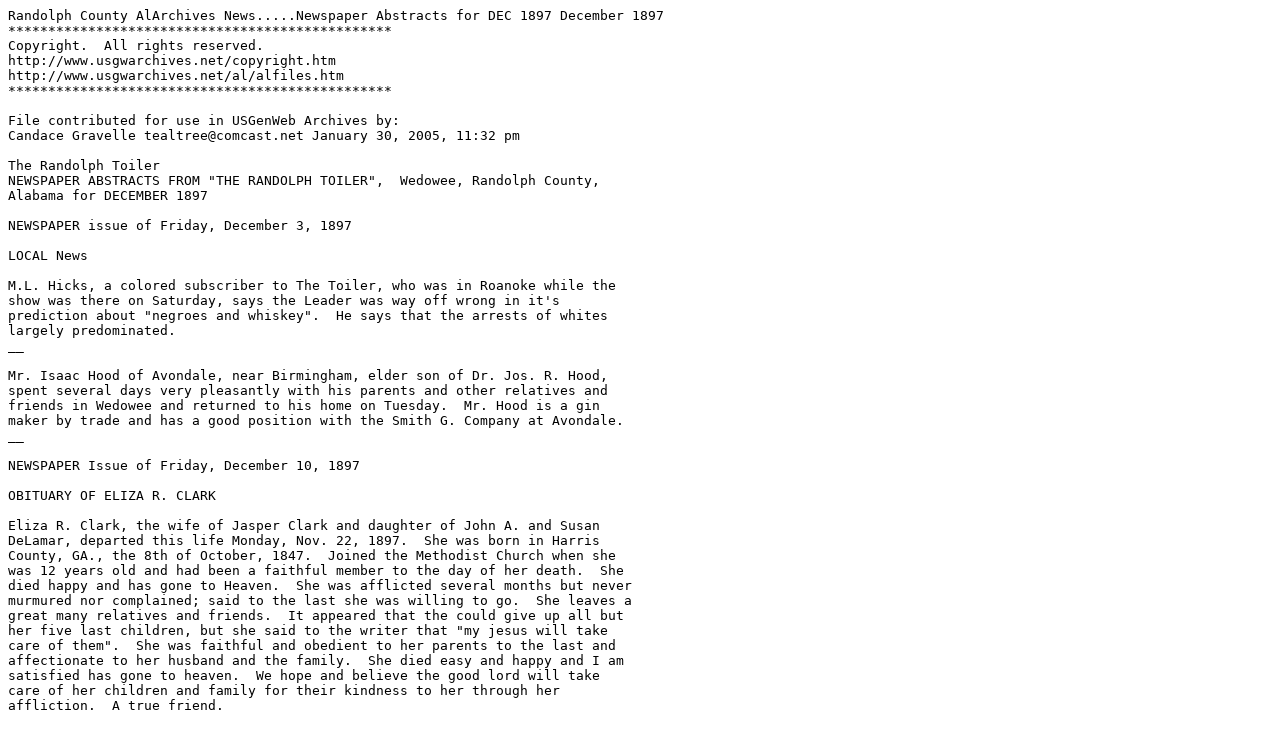

--- FILE ---
content_type: text/plain
request_url: http://files.usgwarchives.net/al/randolph/newspapers/nw140newspape.txt
body_size: 3652
content:
Randolph County AlArchives News.....Newspaper Abstracts for DEC 1897 December 1897
************************************************
Copyright.  All rights reserved.
http://www.usgwarchives.net/copyright.htm
http://www.usgwarchives.net/al/alfiles.htm
************************************************

File contributed for use in USGenWeb Archives by:
Candace Gravelle tealtree@comcast.net January 30, 2005, 11:32 pm

The Randolph Toiler
NEWSPAPER ABSTRACTS FROM "THE RANDOLPH TOILER",  Wedowee, Randolph County, 
Alabama for DECEMBER 1897

NEWSPAPER issue of Friday, December 3, 1897

LOCAL News

M.L. Hicks, a colored subscriber to The Toiler, who was in Roanoke while the 
show was there on Saturday, says the Leader was way off wrong in it's 
prediction about "negroes and whiskey".  He says that the arrests of whites 
largely predominated.
__

Mr. Isaac Hood of Avondale, near Birmingham, elder son of Dr. Jos. R. Hood, 
spent several days very pleasantly with his parents and other relatives and 
friends in Wedowee and returned to his home on Tuesday.  Mr. Hood is a gin 
maker by trade and has a good position with the Smith G. Company at Avondale.
__

NEWSPAPER Issue of Friday, December 10, 1897

OBITUARY OF ELIZA R. CLARK

Eliza R. Clark, the wife of Jasper Clark and daughter of John A. and Susan 
DeLamar, departed this life Monday, Nov. 22, 1897.  She was born in Harris 
County, GA., the 8th of October, 1847.  Joined the Methodist Church when she 
was 12 years old and had been a faithful member to the day of her death.  She 
died happy and has gone to Heaven.  She was afflicted several months but never 
murmured nor complained; said to the last she was willing to go.  She leaves a 
great many relatives and friends.  It appeared that the could give up all but 
her five last children, but she said to the writer that "my jesus will take 
care of them".  She was faithful and obedient to her parents to the last and 
affectionate to her husband and the family.  She died easy and happy and I am 
satisfied has gone to heaven.  We hope and believe the good lord will take 
care of her children and family for their kindness to her through her 
affliction.  A true friend.
__

LOCAL News

John Overton went home to Lineville last Friday, called there by the illness 
of his father.
__

"Uncle Bill" Lawson, the best known old colored man in the county, is 
reportedly down with a severe attack of la grippe. "Uncle Bill" is old and the 
grip will doubtless give him a close call.
__

NAPOLEON News

Mr. Mun Kirby of Haywood and Miss Dora Davis of Omaha were married the 28th 
ult.  Also married were Mr. Wiley Barton to Miss Anna Bailey both of Haywood 
last Sunday.
__

CLACK News

Mr. W.C. Matson and MIss Mary Goodson were married last Sunday.
__

NEWSPAPER issue of Friday, December 17, 1897

LOCAL News

Mr. Alfred M. Camp, son of our neighbor Mr. H.C. Camp, was happily married on 
Sunday last to Miss Hester Monkus near Malone.
__

Many readers of The Toiler will learn with sincere regret of a serious 
accident to "Grandma" McMurry, living near Swann's Hill.  On Tuesday night 
about dark she made a misstep in the darkness from the front porch and fell 
heavily, fracturing her leg at the knee joint.  Dr. Swann reports the injury 
most severe and expresses doubts about her recovery.  Mrs. McMurray is one of 
the best known and best loved old ladies in the county and has reached the 
advanced age of 86 years.  The good old mother and the family will have the 
sympathy of friends throughout the county and many will wish that she may 
recover and be spared yet a long while to her family and friends.
__

Mr. R.E. Camp ("Bud"), is carrying one of his good arms in a sling.  He was 
thrown from a wild mule down on the Malone Ferry road Saturday night and had 
it dislocated.  It was contest between Mr. Camp and the mule as to who should 
ride and the mule won.  The arm has been very painful but will soon be all 
right as Dr. Robert Gay "is on the spot."
__

DEATH OF Mr. R.E. MERRILL

The people of this community heard with much regret of the death of Mr. R.E. 
Merrill which occurred at  his home in Heflin on Sunday morning last, after a 
long illness.  Mr. Merrill was a son of Mr. J.B. Merrill, a nephew and 
namesake of Mr. Robert E. Merrill of this vicinity and first cousin of Mrs. 
W.W. Dobson.  He was born in Georgia but was brought up principally in 
Randolph County and was known to almost every one in the county.  He was a man 
of signal ability and a most liberal mental endowment.  He early esponsed the 
cause of the common people as represented in the People's Party organization, 
and some five or six years ago edited at this place The Reformer, a brilliant 
exponent of Populists principles, of which The Toiler became successor,  under 
the editorial management of Captain Guinn and sons.  He was an eloquent, 
logical and persuasive orator as well as writer and did much to awaken the 
people to a sense of the dangers then threatening and now overtaking them.  
Retiring then from editorial work and in great measure from political life, he 
moved to Heflin and devoted himself to mineral development but remained true 
to the cause of the people.  Mr. Merrill was perhaps 45 to 48 years of age at 
the time of his death.
__

Mr. R.R. Tomlinson of Peace, is one of the best farmers in the county and will 
live at home notwithstanind "his boys are all girls" and cotton isn't much 
more than worth picking and hauling to market. He brought a barrel of ribbon 
cane syrup to town a cuple of weeks ago which caused a good deal of inquiry.  
Everyone who has tried it says it beats the best Louisiana syrup.
__

The matrimonial epidemic has struck "Flat Rocks" (Almond).  We have learned of 
three marriages there last Sunday and the returns may not all be in yet.  The 
following are the happy couples to whom The Toiler extends congratulations:

Mr. Hugh Malone and Miss Beulah Monkus
Mr. Charlie Culpepper and Miss Lula Stewart
Mr. Thomas Kirk and Miss Pearson
_____

WEHADKEE News

Mr. H.E. Hester spent last week in Montgomery attending the Masonic Grand 
Lodge.
__

On Sunday the 5th inst., Mr. George Brown and Miss Villa Walker were married 
at the bride's home near Postash.
__

NEWSPAPER issue of Friday, December 31, 1897

LOCAL News

Mr. Hardy Jones, living two miles south of town on the Louina road, was the 
happy recipient of a bouncing baby boy on Christmas day.
__

Rev. S.J. Parrish and wife have been spending the holidays with Mrs. Parrish's 
parents, Mr. and Mrs. J.W. Stewart and expect to leave today for their new 
home at Wylam, near Birmingham.
__

Mr. Shelly Prescott was the happiest man in town Christmas morning. His wife 
presented him with a christmas prsent that he can treasure the balance of his 
life, being a beautiful little girl.
__

Mr. G.W. Lovvorn of Graham, called on us Wednesday to renew his subscription 
for 1898. He informs us that he has sold out his business to Mr. John T. 
Kaylor, has rented out his farm and moved his family temporarily to Bowdon, GA 
where they can have the benefit of the new school.  Mr. Lovvorn will spent a 
portion of his time at his mill and we are glad to learn the county will not 
lose him as a citizen.
__

Mr. Robert Bass and Miss Vickie Murphy were happily married on Wednesday 
evening.
___

File at: http://files.usgwarchives.net/al/randolph/newspapers/nw140newspape.txt

This file has been created by a form at http://www.poppet.org/alfiles/

File size: 7.5 Kb
